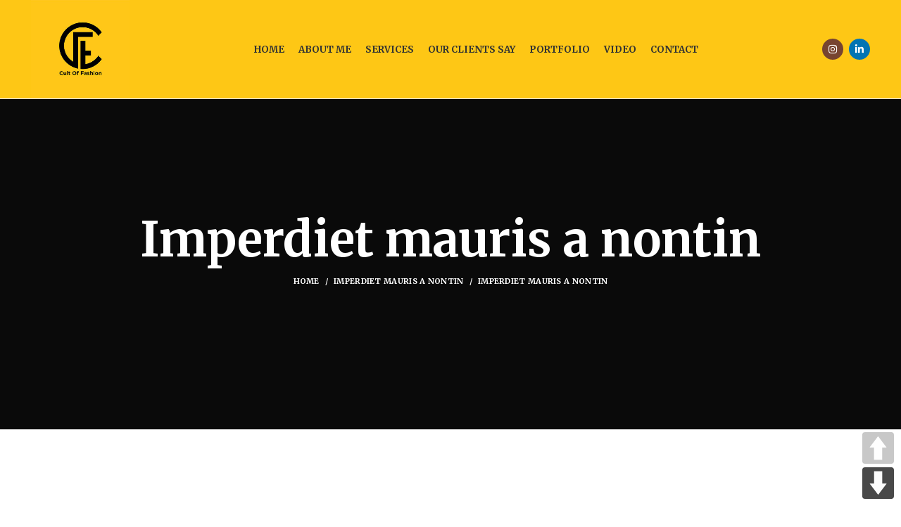

--- FILE ---
content_type: text/html; charset=UTF-8
request_url: https://www.cultoffashion.com/portfolio/imperdiet-mauris-a-nontin/
body_size: 86847
content:
<!DOCTYPE html>
<html lang="en-US"
	prefix="og: https://ogp.me/ns#" >
<head>
<!-- Google Tag Manager -->
<script>(function(w,d,s,l,i){w[l]=w[l]||[];w[l].push({'gtm.start':
new Date().getTime(),event:'gtm.js'});var f=d.getElementsByTagName(s)[0],
j=d.createElement(s),dl=l!='dataLayer'?'&l='+l:'';j.async=true;j.src=
'https://www.googletagmanager.com/gtm.js?id='+i+dl;f.parentNode.insertBefore(j,f);
})(window,document,'script','dataLayer','GTM-5KL92GP');</script>
<!-- End Google Tag Manager -->

	<meta charset="UTF-8">
	<link rel="profile" href="https://gmpg.org/xfn/11">
	<link rel="pingback" href="https://www.cultoffashion.com/xmlrpc.php">

		<script>window.MSInputMethodContext && document.documentMode && document.write('<script src="https://www.cultoffashion.com/wp-content/themes/woodmart/js/libs/ie11CustomProperties.min.js"><\/script>');</script>
		<title>Imperdiet mauris a nontin - cultoffashion.</title>

		<!-- All in One SEO 4.1.8 -->
		<meta name="description" content="ULLAMCORPER CONSEQUAT PULVINAR SCELERISQUE COMMODO SCELERISQUE. Ut a parturient ad vestibulum lectus varius dignistami sarim fusce mi pos uere ante vivamus vesti bulum part urient sed a sit fermentum eros. PARTURIENT FRINGILLA. Elit suspendisse ut in senectus in vivamus magnis adipiscing placerat accumsan laoreet nec penatibus a vel ut ipsum platea diam proin facilis. VESTIBULUM" />
		<meta name="robots" content="max-image-preview:large" />
		<link rel="canonical" href="https://www.cultoffashion.com/portfolio/imperdiet-mauris-a-nontin/" />
		<meta property="og:locale" content="en_US" />
		<meta property="og:site_name" content="cultoffashion. - cultoffashion." />
		<meta property="og:type" content="article" />
		<meta property="og:title" content="Imperdiet mauris a nontin - cultoffashion." />
		<meta property="og:description" content="ULLAMCORPER CONSEQUAT PULVINAR SCELERISQUE COMMODO SCELERISQUE. Ut a parturient ad vestibulum lectus varius dignistami sarim fusce mi pos uere ante vivamus vesti bulum part urient sed a sit fermentum eros. PARTURIENT FRINGILLA. Elit suspendisse ut in senectus in vivamus magnis adipiscing placerat accumsan laoreet nec penatibus a vel ut ipsum platea diam proin facilis. VESTIBULUM" />
		<meta property="og:url" content="https://www.cultoffashion.com/portfolio/imperdiet-mauris-a-nontin/" />
		<meta property="article:published_time" content="2017-06-15T07:35:34+00:00" />
		<meta property="article:modified_time" content="2017-06-15T07:35:34+00:00" />
		<meta name="twitter:card" content="summary" />
		<meta name="twitter:title" content="Imperdiet mauris a nontin - cultoffashion." />
		<meta name="twitter:description" content="ULLAMCORPER CONSEQUAT PULVINAR SCELERISQUE COMMODO SCELERISQUE. Ut a parturient ad vestibulum lectus varius dignistami sarim fusce mi pos uere ante vivamus vesti bulum part urient sed a sit fermentum eros. PARTURIENT FRINGILLA. Elit suspendisse ut in senectus in vivamus magnis adipiscing placerat accumsan laoreet nec penatibus a vel ut ipsum platea diam proin facilis. VESTIBULUM" />
		<script type="application/ld+json" class="aioseo-schema">
			{"@context":"https:\/\/schema.org","@graph":[{"@type":"WebSite","@id":"https:\/\/www.cultoffashion.com\/#website","url":"https:\/\/www.cultoffashion.com\/","name":"cultoffashion.","description":"cultoffashion.","inLanguage":"en-US","publisher":{"@id":"https:\/\/www.cultoffashion.com\/#organization"}},{"@type":"Organization","@id":"https:\/\/www.cultoffashion.com\/#organization","name":"cultoffashion.","url":"https:\/\/www.cultoffashion.com\/"},{"@type":"BreadcrumbList","@id":"https:\/\/www.cultoffashion.com\/portfolio\/imperdiet-mauris-a-nontin\/#breadcrumblist","itemListElement":[{"@type":"ListItem","@id":"https:\/\/www.cultoffashion.com\/#listItem","position":1,"item":{"@type":"WebPage","@id":"https:\/\/www.cultoffashion.com\/","name":"Home","description":"What We Do Cult of fashion is your production company for fashion shows, live entertainment event management, and media production. We manage everything like set designing and building, AV & lighting, photoshoots, music, hair and makeup, casting, and much more. FASHION SHOW PRODUCTION Show Direction Artistic Management Backstage Management Styling Casting Hair &Make up","url":"https:\/\/www.cultoffashion.com\/"},"nextItem":"https:\/\/www.cultoffashion.com\/portfolio\/imperdiet-mauris-a-nontin\/#listItem"},{"@type":"ListItem","@id":"https:\/\/www.cultoffashion.com\/portfolio\/imperdiet-mauris-a-nontin\/#listItem","position":2,"item":{"@type":"WebPage","@id":"https:\/\/www.cultoffashion.com\/portfolio\/imperdiet-mauris-a-nontin\/","name":"Imperdiet mauris a nontin","description":"ULLAMCORPER CONSEQUAT PULVINAR SCELERISQUE COMMODO SCELERISQUE. Ut a parturient ad vestibulum lectus varius dignistami sarim fusce mi pos uere ante vivamus vesti bulum part urient sed a sit fermentum eros. PARTURIENT FRINGILLA. Elit suspendisse ut in senectus in vivamus magnis adipiscing placerat accumsan laoreet nec penatibus a vel ut ipsum platea diam proin facilis. VESTIBULUM","url":"https:\/\/www.cultoffashion.com\/portfolio\/imperdiet-mauris-a-nontin\/"},"previousItem":"https:\/\/www.cultoffashion.com\/#listItem"}]},{"@type":"Person","@id":"https:\/\/www.cultoffashion.com\/author\/admin\/#author","url":"https:\/\/www.cultoffashion.com\/author\/admin\/","name":"admin","image":{"@type":"ImageObject","@id":"https:\/\/www.cultoffashion.com\/portfolio\/imperdiet-mauris-a-nontin\/#authorImage","url":"https:\/\/secure.gravatar.com\/avatar\/64fca442c99bc4ffe3d9fc9f5624bf9a9989d1bf514af014265d03ddf9b92073?s=96&d=mm&r=g","width":96,"height":96,"caption":"admin"}},{"@type":"WebPage","@id":"https:\/\/www.cultoffashion.com\/portfolio\/imperdiet-mauris-a-nontin\/#webpage","url":"https:\/\/www.cultoffashion.com\/portfolio\/imperdiet-mauris-a-nontin\/","name":"Imperdiet mauris a nontin - cultoffashion.","description":"ULLAMCORPER CONSEQUAT PULVINAR SCELERISQUE COMMODO SCELERISQUE. Ut a parturient ad vestibulum lectus varius dignistami sarim fusce mi pos uere ante vivamus vesti bulum part urient sed a sit fermentum eros. PARTURIENT FRINGILLA. Elit suspendisse ut in senectus in vivamus magnis adipiscing placerat accumsan laoreet nec penatibus a vel ut ipsum platea diam proin facilis. VESTIBULUM","inLanguage":"en-US","isPartOf":{"@id":"https:\/\/www.cultoffashion.com\/#website"},"breadcrumb":{"@id":"https:\/\/www.cultoffashion.com\/portfolio\/imperdiet-mauris-a-nontin\/#breadcrumblist"},"author":"https:\/\/www.cultoffashion.com\/author\/admin\/#author","creator":"https:\/\/www.cultoffashion.com\/author\/admin\/#author","datePublished":"2017-06-15T07:35:34+00:00","dateModified":"2017-06-15T07:35:34+00:00"}]}
		</script>
		<!-- All in One SEO -->

<link rel='dns-prefetch' href='//www.google.com' />
<link rel='dns-prefetch' href='//fonts.googleapis.com' />
<link rel="alternate" type="application/rss+xml" title="cultoffashion. &raquo; Feed" href="https://www.cultoffashion.com/feed/" />
<link rel="alternate" type="application/rss+xml" title="cultoffashion. &raquo; Comments Feed" href="https://www.cultoffashion.com/comments/feed/" />
<link rel="alternate" type="application/rss+xml" title="cultoffashion. &raquo; Imperdiet mauris a nontin Comments Feed" href="https://www.cultoffashion.com/portfolio/imperdiet-mauris-a-nontin/feed/" />
<link rel="alternate" title="oEmbed (JSON)" type="application/json+oembed" href="https://www.cultoffashion.com/wp-json/oembed/1.0/embed?url=https%3A%2F%2Fwww.cultoffashion.com%2Fportfolio%2Fimperdiet-mauris-a-nontin%2F" />
<link rel="alternate" title="oEmbed (XML)" type="text/xml+oembed" href="https://www.cultoffashion.com/wp-json/oembed/1.0/embed?url=https%3A%2F%2Fwww.cultoffashion.com%2Fportfolio%2Fimperdiet-mauris-a-nontin%2F&#038;format=xml" />
<style id='wp-img-auto-sizes-contain-inline-css' type='text/css'>
img:is([sizes=auto i],[sizes^="auto," i]){contain-intrinsic-size:3000px 1500px}
/*# sourceURL=wp-img-auto-sizes-contain-inline-css */
</style>
<style id='wp-block-library-inline-css' type='text/css'>
:root{--wp-block-synced-color:#7a00df;--wp-block-synced-color--rgb:122,0,223;--wp-bound-block-color:var(--wp-block-synced-color);--wp-editor-canvas-background:#ddd;--wp-admin-theme-color:#007cba;--wp-admin-theme-color--rgb:0,124,186;--wp-admin-theme-color-darker-10:#006ba1;--wp-admin-theme-color-darker-10--rgb:0,107,160.5;--wp-admin-theme-color-darker-20:#005a87;--wp-admin-theme-color-darker-20--rgb:0,90,135;--wp-admin-border-width-focus:2px}@media (min-resolution:192dpi){:root{--wp-admin-border-width-focus:1.5px}}.wp-element-button{cursor:pointer}:root .has-very-light-gray-background-color{background-color:#eee}:root .has-very-dark-gray-background-color{background-color:#313131}:root .has-very-light-gray-color{color:#eee}:root .has-very-dark-gray-color{color:#313131}:root .has-vivid-green-cyan-to-vivid-cyan-blue-gradient-background{background:linear-gradient(135deg,#00d084,#0693e3)}:root .has-purple-crush-gradient-background{background:linear-gradient(135deg,#34e2e4,#4721fb 50%,#ab1dfe)}:root .has-hazy-dawn-gradient-background{background:linear-gradient(135deg,#faaca8,#dad0ec)}:root .has-subdued-olive-gradient-background{background:linear-gradient(135deg,#fafae1,#67a671)}:root .has-atomic-cream-gradient-background{background:linear-gradient(135deg,#fdd79a,#004a59)}:root .has-nightshade-gradient-background{background:linear-gradient(135deg,#330968,#31cdcf)}:root .has-midnight-gradient-background{background:linear-gradient(135deg,#020381,#2874fc)}:root{--wp--preset--font-size--normal:16px;--wp--preset--font-size--huge:42px}.has-regular-font-size{font-size:1em}.has-larger-font-size{font-size:2.625em}.has-normal-font-size{font-size:var(--wp--preset--font-size--normal)}.has-huge-font-size{font-size:var(--wp--preset--font-size--huge)}.has-text-align-center{text-align:center}.has-text-align-left{text-align:left}.has-text-align-right{text-align:right}.has-fit-text{white-space:nowrap!important}#end-resizable-editor-section{display:none}.aligncenter{clear:both}.items-justified-left{justify-content:flex-start}.items-justified-center{justify-content:center}.items-justified-right{justify-content:flex-end}.items-justified-space-between{justify-content:space-between}.screen-reader-text{border:0;clip-path:inset(50%);height:1px;margin:-1px;overflow:hidden;padding:0;position:absolute;width:1px;word-wrap:normal!important}.screen-reader-text:focus{background-color:#ddd;clip-path:none;color:#444;display:block;font-size:1em;height:auto;left:5px;line-height:normal;padding:15px 23px 14px;text-decoration:none;top:5px;width:auto;z-index:100000}html :where(.has-border-color){border-style:solid}html :where([style*=border-top-color]){border-top-style:solid}html :where([style*=border-right-color]){border-right-style:solid}html :where([style*=border-bottom-color]){border-bottom-style:solid}html :where([style*=border-left-color]){border-left-style:solid}html :where([style*=border-width]){border-style:solid}html :where([style*=border-top-width]){border-top-style:solid}html :where([style*=border-right-width]){border-right-style:solid}html :where([style*=border-bottom-width]){border-bottom-style:solid}html :where([style*=border-left-width]){border-left-style:solid}html :where(img[class*=wp-image-]){height:auto;max-width:100%}:where(figure){margin:0 0 1em}html :where(.is-position-sticky){--wp-admin--admin-bar--position-offset:var(--wp-admin--admin-bar--height,0px)}@media screen and (max-width:600px){html :where(.is-position-sticky){--wp-admin--admin-bar--position-offset:0px}}

/*# sourceURL=wp-block-library-inline-css */
</style><style id='wp-block-image-inline-css' type='text/css'>
.wp-block-image>a,.wp-block-image>figure>a{display:inline-block}.wp-block-image img{box-sizing:border-box;height:auto;max-width:100%;vertical-align:bottom}@media not (prefers-reduced-motion){.wp-block-image img.hide{visibility:hidden}.wp-block-image img.show{animation:show-content-image .4s}}.wp-block-image[style*=border-radius] img,.wp-block-image[style*=border-radius]>a{border-radius:inherit}.wp-block-image.has-custom-border img{box-sizing:border-box}.wp-block-image.aligncenter{text-align:center}.wp-block-image.alignfull>a,.wp-block-image.alignwide>a{width:100%}.wp-block-image.alignfull img,.wp-block-image.alignwide img{height:auto;width:100%}.wp-block-image .aligncenter,.wp-block-image .alignleft,.wp-block-image .alignright,.wp-block-image.aligncenter,.wp-block-image.alignleft,.wp-block-image.alignright{display:table}.wp-block-image .aligncenter>figcaption,.wp-block-image .alignleft>figcaption,.wp-block-image .alignright>figcaption,.wp-block-image.aligncenter>figcaption,.wp-block-image.alignleft>figcaption,.wp-block-image.alignright>figcaption{caption-side:bottom;display:table-caption}.wp-block-image .alignleft{float:left;margin:.5em 1em .5em 0}.wp-block-image .alignright{float:right;margin:.5em 0 .5em 1em}.wp-block-image .aligncenter{margin-left:auto;margin-right:auto}.wp-block-image :where(figcaption){margin-bottom:1em;margin-top:.5em}.wp-block-image.is-style-circle-mask img{border-radius:9999px}@supports ((-webkit-mask-image:none) or (mask-image:none)) or (-webkit-mask-image:none){.wp-block-image.is-style-circle-mask img{border-radius:0;-webkit-mask-image:url('data:image/svg+xml;utf8,<svg viewBox="0 0 100 100" xmlns="http://www.w3.org/2000/svg"><circle cx="50" cy="50" r="50"/></svg>');mask-image:url('data:image/svg+xml;utf8,<svg viewBox="0 0 100 100" xmlns="http://www.w3.org/2000/svg"><circle cx="50" cy="50" r="50"/></svg>');mask-mode:alpha;-webkit-mask-position:center;mask-position:center;-webkit-mask-repeat:no-repeat;mask-repeat:no-repeat;-webkit-mask-size:contain;mask-size:contain}}:root :where(.wp-block-image.is-style-rounded img,.wp-block-image .is-style-rounded img){border-radius:9999px}.wp-block-image figure{margin:0}.wp-lightbox-container{display:flex;flex-direction:column;position:relative}.wp-lightbox-container img{cursor:zoom-in}.wp-lightbox-container img:hover+button{opacity:1}.wp-lightbox-container button{align-items:center;backdrop-filter:blur(16px) saturate(180%);background-color:#5a5a5a40;border:none;border-radius:4px;cursor:zoom-in;display:flex;height:20px;justify-content:center;opacity:0;padding:0;position:absolute;right:16px;text-align:center;top:16px;width:20px;z-index:100}@media not (prefers-reduced-motion){.wp-lightbox-container button{transition:opacity .2s ease}}.wp-lightbox-container button:focus-visible{outline:3px auto #5a5a5a40;outline:3px auto -webkit-focus-ring-color;outline-offset:3px}.wp-lightbox-container button:hover{cursor:pointer;opacity:1}.wp-lightbox-container button:focus{opacity:1}.wp-lightbox-container button:focus,.wp-lightbox-container button:hover,.wp-lightbox-container button:not(:hover):not(:active):not(.has-background){background-color:#5a5a5a40;border:none}.wp-lightbox-overlay{box-sizing:border-box;cursor:zoom-out;height:100vh;left:0;overflow:hidden;position:fixed;top:0;visibility:hidden;width:100%;z-index:100000}.wp-lightbox-overlay .close-button{align-items:center;cursor:pointer;display:flex;justify-content:center;min-height:40px;min-width:40px;padding:0;position:absolute;right:calc(env(safe-area-inset-right) + 16px);top:calc(env(safe-area-inset-top) + 16px);z-index:5000000}.wp-lightbox-overlay .close-button:focus,.wp-lightbox-overlay .close-button:hover,.wp-lightbox-overlay .close-button:not(:hover):not(:active):not(.has-background){background:none;border:none}.wp-lightbox-overlay .lightbox-image-container{height:var(--wp--lightbox-container-height);left:50%;overflow:hidden;position:absolute;top:50%;transform:translate(-50%,-50%);transform-origin:top left;width:var(--wp--lightbox-container-width);z-index:9999999999}.wp-lightbox-overlay .wp-block-image{align-items:center;box-sizing:border-box;display:flex;height:100%;justify-content:center;margin:0;position:relative;transform-origin:0 0;width:100%;z-index:3000000}.wp-lightbox-overlay .wp-block-image img{height:var(--wp--lightbox-image-height);min-height:var(--wp--lightbox-image-height);min-width:var(--wp--lightbox-image-width);width:var(--wp--lightbox-image-width)}.wp-lightbox-overlay .wp-block-image figcaption{display:none}.wp-lightbox-overlay button{background:none;border:none}.wp-lightbox-overlay .scrim{background-color:#fff;height:100%;opacity:.9;position:absolute;width:100%;z-index:2000000}.wp-lightbox-overlay.active{visibility:visible}@media not (prefers-reduced-motion){.wp-lightbox-overlay.active{animation:turn-on-visibility .25s both}.wp-lightbox-overlay.active img{animation:turn-on-visibility .35s both}.wp-lightbox-overlay.show-closing-animation:not(.active){animation:turn-off-visibility .35s both}.wp-lightbox-overlay.show-closing-animation:not(.active) img{animation:turn-off-visibility .25s both}.wp-lightbox-overlay.zoom.active{animation:none;opacity:1;visibility:visible}.wp-lightbox-overlay.zoom.active .lightbox-image-container{animation:lightbox-zoom-in .4s}.wp-lightbox-overlay.zoom.active .lightbox-image-container img{animation:none}.wp-lightbox-overlay.zoom.active .scrim{animation:turn-on-visibility .4s forwards}.wp-lightbox-overlay.zoom.show-closing-animation:not(.active){animation:none}.wp-lightbox-overlay.zoom.show-closing-animation:not(.active) .lightbox-image-container{animation:lightbox-zoom-out .4s}.wp-lightbox-overlay.zoom.show-closing-animation:not(.active) .lightbox-image-container img{animation:none}.wp-lightbox-overlay.zoom.show-closing-animation:not(.active) .scrim{animation:turn-off-visibility .4s forwards}}@keyframes show-content-image{0%{visibility:hidden}99%{visibility:hidden}to{visibility:visible}}@keyframes turn-on-visibility{0%{opacity:0}to{opacity:1}}@keyframes turn-off-visibility{0%{opacity:1;visibility:visible}99%{opacity:0;visibility:visible}to{opacity:0;visibility:hidden}}@keyframes lightbox-zoom-in{0%{transform:translate(calc((-100vw + var(--wp--lightbox-scrollbar-width))/2 + var(--wp--lightbox-initial-left-position)),calc(-50vh + var(--wp--lightbox-initial-top-position))) scale(var(--wp--lightbox-scale))}to{transform:translate(-50%,-50%) scale(1)}}@keyframes lightbox-zoom-out{0%{transform:translate(-50%,-50%) scale(1);visibility:visible}99%{visibility:visible}to{transform:translate(calc((-100vw + var(--wp--lightbox-scrollbar-width))/2 + var(--wp--lightbox-initial-left-position)),calc(-50vh + var(--wp--lightbox-initial-top-position))) scale(var(--wp--lightbox-scale));visibility:hidden}}
/*# sourceURL=https://www.cultoffashion.com/wp-includes/blocks/image/style.min.css */
</style>
<style id='global-styles-inline-css' type='text/css'>
:root{--wp--preset--aspect-ratio--square: 1;--wp--preset--aspect-ratio--4-3: 4/3;--wp--preset--aspect-ratio--3-4: 3/4;--wp--preset--aspect-ratio--3-2: 3/2;--wp--preset--aspect-ratio--2-3: 2/3;--wp--preset--aspect-ratio--16-9: 16/9;--wp--preset--aspect-ratio--9-16: 9/16;--wp--preset--color--black: #000000;--wp--preset--color--cyan-bluish-gray: #abb8c3;--wp--preset--color--white: #ffffff;--wp--preset--color--pale-pink: #f78da7;--wp--preset--color--vivid-red: #cf2e2e;--wp--preset--color--luminous-vivid-orange: #ff6900;--wp--preset--color--luminous-vivid-amber: #fcb900;--wp--preset--color--light-green-cyan: #7bdcb5;--wp--preset--color--vivid-green-cyan: #00d084;--wp--preset--color--pale-cyan-blue: #8ed1fc;--wp--preset--color--vivid-cyan-blue: #0693e3;--wp--preset--color--vivid-purple: #9b51e0;--wp--preset--gradient--vivid-cyan-blue-to-vivid-purple: linear-gradient(135deg,rgb(6,147,227) 0%,rgb(155,81,224) 100%);--wp--preset--gradient--light-green-cyan-to-vivid-green-cyan: linear-gradient(135deg,rgb(122,220,180) 0%,rgb(0,208,130) 100%);--wp--preset--gradient--luminous-vivid-amber-to-luminous-vivid-orange: linear-gradient(135deg,rgb(252,185,0) 0%,rgb(255,105,0) 100%);--wp--preset--gradient--luminous-vivid-orange-to-vivid-red: linear-gradient(135deg,rgb(255,105,0) 0%,rgb(207,46,46) 100%);--wp--preset--gradient--very-light-gray-to-cyan-bluish-gray: linear-gradient(135deg,rgb(238,238,238) 0%,rgb(169,184,195) 100%);--wp--preset--gradient--cool-to-warm-spectrum: linear-gradient(135deg,rgb(74,234,220) 0%,rgb(151,120,209) 20%,rgb(207,42,186) 40%,rgb(238,44,130) 60%,rgb(251,105,98) 80%,rgb(254,248,76) 100%);--wp--preset--gradient--blush-light-purple: linear-gradient(135deg,rgb(255,206,236) 0%,rgb(152,150,240) 100%);--wp--preset--gradient--blush-bordeaux: linear-gradient(135deg,rgb(254,205,165) 0%,rgb(254,45,45) 50%,rgb(107,0,62) 100%);--wp--preset--gradient--luminous-dusk: linear-gradient(135deg,rgb(255,203,112) 0%,rgb(199,81,192) 50%,rgb(65,88,208) 100%);--wp--preset--gradient--pale-ocean: linear-gradient(135deg,rgb(255,245,203) 0%,rgb(182,227,212) 50%,rgb(51,167,181) 100%);--wp--preset--gradient--electric-grass: linear-gradient(135deg,rgb(202,248,128) 0%,rgb(113,206,126) 100%);--wp--preset--gradient--midnight: linear-gradient(135deg,rgb(2,3,129) 0%,rgb(40,116,252) 100%);--wp--preset--font-size--small: 13px;--wp--preset--font-size--medium: 20px;--wp--preset--font-size--large: 36px;--wp--preset--font-size--x-large: 42px;--wp--preset--spacing--20: 0.44rem;--wp--preset--spacing--30: 0.67rem;--wp--preset--spacing--40: 1rem;--wp--preset--spacing--50: 1.5rem;--wp--preset--spacing--60: 2.25rem;--wp--preset--spacing--70: 3.38rem;--wp--preset--spacing--80: 5.06rem;--wp--preset--shadow--natural: 6px 6px 9px rgba(0, 0, 0, 0.2);--wp--preset--shadow--deep: 12px 12px 50px rgba(0, 0, 0, 0.4);--wp--preset--shadow--sharp: 6px 6px 0px rgba(0, 0, 0, 0.2);--wp--preset--shadow--outlined: 6px 6px 0px -3px rgb(255, 255, 255), 6px 6px rgb(0, 0, 0);--wp--preset--shadow--crisp: 6px 6px 0px rgb(0, 0, 0);}:where(.is-layout-flex){gap: 0.5em;}:where(.is-layout-grid){gap: 0.5em;}body .is-layout-flex{display: flex;}.is-layout-flex{flex-wrap: wrap;align-items: center;}.is-layout-flex > :is(*, div){margin: 0;}body .is-layout-grid{display: grid;}.is-layout-grid > :is(*, div){margin: 0;}:where(.wp-block-columns.is-layout-flex){gap: 2em;}:where(.wp-block-columns.is-layout-grid){gap: 2em;}:where(.wp-block-post-template.is-layout-flex){gap: 1.25em;}:where(.wp-block-post-template.is-layout-grid){gap: 1.25em;}.has-black-color{color: var(--wp--preset--color--black) !important;}.has-cyan-bluish-gray-color{color: var(--wp--preset--color--cyan-bluish-gray) !important;}.has-white-color{color: var(--wp--preset--color--white) !important;}.has-pale-pink-color{color: var(--wp--preset--color--pale-pink) !important;}.has-vivid-red-color{color: var(--wp--preset--color--vivid-red) !important;}.has-luminous-vivid-orange-color{color: var(--wp--preset--color--luminous-vivid-orange) !important;}.has-luminous-vivid-amber-color{color: var(--wp--preset--color--luminous-vivid-amber) !important;}.has-light-green-cyan-color{color: var(--wp--preset--color--light-green-cyan) !important;}.has-vivid-green-cyan-color{color: var(--wp--preset--color--vivid-green-cyan) !important;}.has-pale-cyan-blue-color{color: var(--wp--preset--color--pale-cyan-blue) !important;}.has-vivid-cyan-blue-color{color: var(--wp--preset--color--vivid-cyan-blue) !important;}.has-vivid-purple-color{color: var(--wp--preset--color--vivid-purple) !important;}.has-black-background-color{background-color: var(--wp--preset--color--black) !important;}.has-cyan-bluish-gray-background-color{background-color: var(--wp--preset--color--cyan-bluish-gray) !important;}.has-white-background-color{background-color: var(--wp--preset--color--white) !important;}.has-pale-pink-background-color{background-color: var(--wp--preset--color--pale-pink) !important;}.has-vivid-red-background-color{background-color: var(--wp--preset--color--vivid-red) !important;}.has-luminous-vivid-orange-background-color{background-color: var(--wp--preset--color--luminous-vivid-orange) !important;}.has-luminous-vivid-amber-background-color{background-color: var(--wp--preset--color--luminous-vivid-amber) !important;}.has-light-green-cyan-background-color{background-color: var(--wp--preset--color--light-green-cyan) !important;}.has-vivid-green-cyan-background-color{background-color: var(--wp--preset--color--vivid-green-cyan) !important;}.has-pale-cyan-blue-background-color{background-color: var(--wp--preset--color--pale-cyan-blue) !important;}.has-vivid-cyan-blue-background-color{background-color: var(--wp--preset--color--vivid-cyan-blue) !important;}.has-vivid-purple-background-color{background-color: var(--wp--preset--color--vivid-purple) !important;}.has-black-border-color{border-color: var(--wp--preset--color--black) !important;}.has-cyan-bluish-gray-border-color{border-color: var(--wp--preset--color--cyan-bluish-gray) !important;}.has-white-border-color{border-color: var(--wp--preset--color--white) !important;}.has-pale-pink-border-color{border-color: var(--wp--preset--color--pale-pink) !important;}.has-vivid-red-border-color{border-color: var(--wp--preset--color--vivid-red) !important;}.has-luminous-vivid-orange-border-color{border-color: var(--wp--preset--color--luminous-vivid-orange) !important;}.has-luminous-vivid-amber-border-color{border-color: var(--wp--preset--color--luminous-vivid-amber) !important;}.has-light-green-cyan-border-color{border-color: var(--wp--preset--color--light-green-cyan) !important;}.has-vivid-green-cyan-border-color{border-color: var(--wp--preset--color--vivid-green-cyan) !important;}.has-pale-cyan-blue-border-color{border-color: var(--wp--preset--color--pale-cyan-blue) !important;}.has-vivid-cyan-blue-border-color{border-color: var(--wp--preset--color--vivid-cyan-blue) !important;}.has-vivid-purple-border-color{border-color: var(--wp--preset--color--vivid-purple) !important;}.has-vivid-cyan-blue-to-vivid-purple-gradient-background{background: var(--wp--preset--gradient--vivid-cyan-blue-to-vivid-purple) !important;}.has-light-green-cyan-to-vivid-green-cyan-gradient-background{background: var(--wp--preset--gradient--light-green-cyan-to-vivid-green-cyan) !important;}.has-luminous-vivid-amber-to-luminous-vivid-orange-gradient-background{background: var(--wp--preset--gradient--luminous-vivid-amber-to-luminous-vivid-orange) !important;}.has-luminous-vivid-orange-to-vivid-red-gradient-background{background: var(--wp--preset--gradient--luminous-vivid-orange-to-vivid-red) !important;}.has-very-light-gray-to-cyan-bluish-gray-gradient-background{background: var(--wp--preset--gradient--very-light-gray-to-cyan-bluish-gray) !important;}.has-cool-to-warm-spectrum-gradient-background{background: var(--wp--preset--gradient--cool-to-warm-spectrum) !important;}.has-blush-light-purple-gradient-background{background: var(--wp--preset--gradient--blush-light-purple) !important;}.has-blush-bordeaux-gradient-background{background: var(--wp--preset--gradient--blush-bordeaux) !important;}.has-luminous-dusk-gradient-background{background: var(--wp--preset--gradient--luminous-dusk) !important;}.has-pale-ocean-gradient-background{background: var(--wp--preset--gradient--pale-ocean) !important;}.has-electric-grass-gradient-background{background: var(--wp--preset--gradient--electric-grass) !important;}.has-midnight-gradient-background{background: var(--wp--preset--gradient--midnight) !important;}.has-small-font-size{font-size: var(--wp--preset--font-size--small) !important;}.has-medium-font-size{font-size: var(--wp--preset--font-size--medium) !important;}.has-large-font-size{font-size: var(--wp--preset--font-size--large) !important;}.has-x-large-font-size{font-size: var(--wp--preset--font-size--x-large) !important;}
/*# sourceURL=global-styles-inline-css */
</style>

<style id='classic-theme-styles-inline-css' type='text/css'>
/*! This file is auto-generated */
.wp-block-button__link{color:#fff;background-color:#32373c;border-radius:9999px;box-shadow:none;text-decoration:none;padding:calc(.667em + 2px) calc(1.333em + 2px);font-size:1.125em}.wp-block-file__button{background:#32373c;color:#fff;text-decoration:none}
/*# sourceURL=/wp-includes/css/classic-themes.min.css */
</style>
<link rel='stylesheet' id='pageScrollButtonsStyle-css' href='https://www.cultoffashion.com/wp-content/plugins/smooth-page-scroll-updown-buttons/assets/css/smooth-page-scroll-updown-buttons.css?ver=6.9' type='text/css' media='all' />
<link rel='stylesheet' id='js_composer_front-css' href='https://www.cultoffashion.com/wp-content/plugins/js_composer/assets/css/js_composer.min.css?ver=6.8.0' type='text/css' media='all' />
<link rel='stylesheet' id='bootstrap-css' href='https://www.cultoffashion.com/wp-content/themes/woodmart/css/bootstrap-light.min.css?ver=6.1.4' type='text/css' media='all' />
<link rel='stylesheet' id='woodmart-style-css' href='https://www.cultoffashion.com/wp-content/themes/woodmart/css/parts/base.min.css?ver=6.1.4' type='text/css' media='all' />
<link rel='stylesheet' id='wd-widget-wd-recent-posts-css' href='https://www.cultoffashion.com/wp-content/themes/woodmart/css/parts/widget-wd-recent-posts.min.css?ver=6.1.4' type='text/css' media='all' />
<link rel='stylesheet' id='wd-widget-nav-css' href='https://www.cultoffashion.com/wp-content/themes/woodmart/css/parts/widget-nav.min.css?ver=6.1.4' type='text/css' media='all' />
<link rel='stylesheet' id='wd-footer-base-css' href='https://www.cultoffashion.com/wp-content/themes/woodmart/css/parts/footer-base.min.css?ver=6.1.4' type='text/css' media='all' />
<link rel='stylesheet' id='wd-lazy-loading-css' href='https://www.cultoffashion.com/wp-content/themes/woodmart/css/parts/opt-lazy-load.min.css?ver=6.1.4' type='text/css' media='all' />
<link rel='stylesheet' id='wd-portfolio-base-css' href='https://www.cultoffashion.com/wp-content/themes/woodmart/css/parts/portfolio-base.min.css?ver=6.1.4' type='text/css' media='all' />
<link rel='stylesheet' id='wd-wp-gutenberg-css' href='https://www.cultoffashion.com/wp-content/themes/woodmart/css/parts/wp-gutenberg.min.css?ver=6.1.4' type='text/css' media='all' />
<link rel='stylesheet' id='wd-wpcf7-css' href='https://www.cultoffashion.com/wp-content/themes/woodmart/css/parts/int-wpcf7.min.css?ver=6.1.4' type='text/css' media='all' />
<link rel='stylesheet' id='wd-revolution-slider-css' href='https://www.cultoffashion.com/wp-content/themes/woodmart/css/parts/int-revolution-slider.min.css?ver=6.1.4' type='text/css' media='all' />
<link rel='stylesheet' id='wd-wpbakery-base-css' href='https://www.cultoffashion.com/wp-content/themes/woodmart/css/parts/int-wpbakery-base.min.css?ver=6.1.4' type='text/css' media='all' />
<link rel='stylesheet' id='wd-photoswipe-css' href='https://www.cultoffashion.com/wp-content/themes/woodmart/css/parts/lib-photoswipe.min.css?ver=6.1.4' type='text/css' media='all' />
<link rel='stylesheet' id='wd-owl-carousel-css' href='https://www.cultoffashion.com/wp-content/themes/woodmart/css/parts/lib-owl-carousel.min.css?ver=6.1.4' type='text/css' media='all' />
<link rel='stylesheet' id='wd-image-gallery-css' href='https://www.cultoffashion.com/wp-content/themes/woodmart/css/parts/el-gallery.min.css?ver=6.1.4' type='text/css' media='all' />
<link rel='stylesheet' id='wd-social-icons-css' href='https://www.cultoffashion.com/wp-content/themes/woodmart/css/parts/el-social-icons.min.css?ver=6.1.4' type='text/css' media='all' />
<link rel='stylesheet' id='wd-info-box-css' href='https://www.cultoffashion.com/wp-content/themes/woodmart/css/parts/el-info-box.min.css?ver=6.1.4' type='text/css' media='all' />
<link rel='stylesheet' id='wd-header-base-css' href='https://www.cultoffashion.com/wp-content/themes/woodmart/css/parts/header-base.min.css?ver=6.1.4' type='text/css' media='all' />
<link rel='stylesheet' id='wd-mod-tools-css' href='https://www.cultoffashion.com/wp-content/themes/woodmart/css/parts/mod-tools.min.css?ver=6.1.4' type='text/css' media='all' />
<link rel='stylesheet' id='wd-header-elements-base-css' href='https://www.cultoffashion.com/wp-content/themes/woodmart/css/parts/header-el-base.min.css?ver=6.1.4' type='text/css' media='all' />
<link rel='stylesheet' id='wd-page-title-css' href='https://www.cultoffashion.com/wp-content/themes/woodmart/css/parts/page-title.min.css?ver=6.1.4' type='text/css' media='all' />
<link rel='stylesheet' id='wd-page-navigation-css' href='https://www.cultoffashion.com/wp-content/themes/woodmart/css/parts/mod-page-navigation.min.css?ver=6.1.4' type='text/css' media='all' />
<link rel='stylesheet' id='wd-scroll-top-css' href='https://www.cultoffashion.com/wp-content/themes/woodmart/css/parts/opt-scrolltotop.min.css?ver=6.1.4' type='text/css' media='all' />
<link rel='stylesheet' id='xts-style-theme_settings_default-css' href='https://www.cultoffashion.com/wp-content/uploads/2022/08/xts-theme_settings_default-1660234781.css?ver=6.1.4' type='text/css' media='all' />
<link rel='stylesheet' id='xts-google-fonts-css' href='https://fonts.googleapis.com/css?family=Merriweather%3A400%2C700%2C300&#038;ver=6.1.4' type='text/css' media='all' />
<link rel='stylesheet' id='vc_animate-css-css' href='https://www.cultoffashion.com/wp-content/plugins/js_composer/assets/lib/bower/animate-css/animate.min.css?ver=6.8.0' type='text/css' media='all' />
<link rel='stylesheet' id='vc_font_awesome_5_shims-css' href='https://www.cultoffashion.com/wp-content/plugins/js_composer/assets/lib/bower/font-awesome/css/v4-shims.min.css?ver=6.8.0' type='text/css' media='all' />
<link rel='stylesheet' id='vc_font_awesome_5-css' href='https://www.cultoffashion.com/wp-content/plugins/js_composer/assets/lib/bower/font-awesome/css/all.min.css?ver=6.8.0' type='text/css' media='all' />
<script type="text/javascript" src="https://www.cultoffashion.com/wp-includes/js/jquery/jquery.min.js?ver=3.7.1" id="jquery-core-js"></script>
<script type="text/javascript" src="https://www.cultoffashion.com/wp-includes/js/jquery/jquery-migrate.min.js?ver=3.4.1" id="jquery-migrate-js"></script>
<script type="text/javascript" src="https://www.cultoffashion.com/wp-content/plugins/smooth-page-scroll-updown-buttons/assets/js/smooth-page-scroll-updown-buttons.min.js?ver=1.4" id="pageScrollButtonsLib-js"></script>
<script type="text/javascript" id="addButtons-js-extra">
/* <![CDATA[ */
var add_buttons_engage = {"positioning":"0","topbutton":"","buttonsize":"45","distance":"100","speed":"1200"};
//# sourceURL=addButtons-js-extra
/* ]]> */
</script>
<script type="text/javascript" src="https://www.cultoffashion.com/wp-content/plugins/smooth-page-scroll-updown-buttons/assets/js/addButtons.js?ver=1.4" id="addButtons-js"></script>
<script type="text/javascript" src="https://www.cultoffashion.com/wp-content/themes/woodmart/js/libs/device.min.js?ver=6.1.4" id="wd-device-library-js"></script>
<link rel="https://api.w.org/" href="https://www.cultoffashion.com/wp-json/" /><link rel="alternate" title="JSON" type="application/json" href="https://www.cultoffashion.com/wp-json/wp/v2/portfolio/157" /><link rel="EditURI" type="application/rsd+xml" title="RSD" href="https://www.cultoffashion.com/xmlrpc.php?rsd" />
<meta name="generator" content="WordPress 6.9" />
<link rel='shortlink' href='https://www.cultoffashion.com/?p=157' />
<meta name="theme-color" content="">					<meta name="viewport" content="width=device-width, initial-scale=1.0, maximum-scale=1.0, user-scalable=no">
							
					<meta name="generator" content="Powered by WPBakery Page Builder - drag and drop page builder for WordPress."/>
<meta name="generator" content="Powered by Slider Revolution 6.5.17 - responsive, Mobile-Friendly Slider Plugin for WordPress with comfortable drag and drop interface." />
<link rel="icon" href="https://www.cultoffashion.com/wp-content/uploads/2022/03/cropped-20220225204901_7-MA-DEUK-UK-24022022-37758130507-Cult-Of-Fashion-02-edited-32x32.jpg" sizes="32x32" />
<link rel="icon" href="https://www.cultoffashion.com/wp-content/uploads/2022/03/cropped-20220225204901_7-MA-DEUK-UK-24022022-37758130507-Cult-Of-Fashion-02-edited-192x192.jpg" sizes="192x192" />
<link rel="apple-touch-icon" href="https://www.cultoffashion.com/wp-content/uploads/2022/03/cropped-20220225204901_7-MA-DEUK-UK-24022022-37758130507-Cult-Of-Fashion-02-edited-180x180.jpg" />
<meta name="msapplication-TileImage" content="https://www.cultoffashion.com/wp-content/uploads/2022/03/cropped-20220225204901_7-MA-DEUK-UK-24022022-37758130507-Cult-Of-Fashion-02-edited-270x270.jpg" />
<script>function setREVStartSize(e){
			//window.requestAnimationFrame(function() {
				window.RSIW = window.RSIW===undefined ? window.innerWidth : window.RSIW;
				window.RSIH = window.RSIH===undefined ? window.innerHeight : window.RSIH;
				try {
					var pw = document.getElementById(e.c).parentNode.offsetWidth,
						newh;
					pw = pw===0 || isNaN(pw) ? window.RSIW : pw;
					e.tabw = e.tabw===undefined ? 0 : parseInt(e.tabw);
					e.thumbw = e.thumbw===undefined ? 0 : parseInt(e.thumbw);
					e.tabh = e.tabh===undefined ? 0 : parseInt(e.tabh);
					e.thumbh = e.thumbh===undefined ? 0 : parseInt(e.thumbh);
					e.tabhide = e.tabhide===undefined ? 0 : parseInt(e.tabhide);
					e.thumbhide = e.thumbhide===undefined ? 0 : parseInt(e.thumbhide);
					e.mh = e.mh===undefined || e.mh=="" || e.mh==="auto" ? 0 : parseInt(e.mh,0);
					if(e.layout==="fullscreen" || e.l==="fullscreen")
						newh = Math.max(e.mh,window.RSIH);
					else{
						e.gw = Array.isArray(e.gw) ? e.gw : [e.gw];
						for (var i in e.rl) if (e.gw[i]===undefined || e.gw[i]===0) e.gw[i] = e.gw[i-1];
						e.gh = e.el===undefined || e.el==="" || (Array.isArray(e.el) && e.el.length==0)? e.gh : e.el;
						e.gh = Array.isArray(e.gh) ? e.gh : [e.gh];
						for (var i in e.rl) if (e.gh[i]===undefined || e.gh[i]===0) e.gh[i] = e.gh[i-1];
											
						var nl = new Array(e.rl.length),
							ix = 0,
							sl;
						e.tabw = e.tabhide>=pw ? 0 : e.tabw;
						e.thumbw = e.thumbhide>=pw ? 0 : e.thumbw;
						e.tabh = e.tabhide>=pw ? 0 : e.tabh;
						e.thumbh = e.thumbhide>=pw ? 0 : e.thumbh;
						for (var i in e.rl) nl[i] = e.rl[i]<window.RSIW ? 0 : e.rl[i];
						sl = nl[0];
						for (var i in nl) if (sl>nl[i] && nl[i]>0) { sl = nl[i]; ix=i;}
						var m = pw>(e.gw[ix]+e.tabw+e.thumbw) ? 1 : (pw-(e.tabw+e.thumbw)) / (e.gw[ix]);
						newh =  (e.gh[ix] * m) + (e.tabh + e.thumbh);
					}
					var el = document.getElementById(e.c);
					if (el!==null && el) el.style.height = newh+"px";
					el = document.getElementById(e.c+"_wrapper");
					if (el!==null && el) {
						el.style.height = newh+"px";
						el.style.display = "block";
					}
				} catch(e){
					console.log("Failure at Presize of Slider:" + e)
				}
			//});
		  };</script>
		<style type="text/css" id="wp-custom-css">
			

.main-page-wrapper {
    padding-top: 0px !important;
 
}


.site-content {
    margin-bottom: 0px !important;
}


.title-design-centered {
    height: 470px !important;
    text-align: center;
}

.page-title .title {

    padding-top: 100px !important;
}

a.scrollToTop.button-show {
    display: none;
}

@media only screen and (max-device-width: 650px){
html .title-design-centered {
    height: 305px !important;
}
}

.wd-logo img {
    padding-top: 0px;
	padding-bottom: 0px;align-content}		</style>
		<style>
		
		</style><style type="text/css" data-type="vc_shortcodes-custom-css">.vc_custom_1481481162117{margin-bottom: 6vh !important;}.vc_custom_1494491695681{margin-bottom: 6vh !important;}.vc_custom_1494407158191{margin-bottom: 20px !important;}.vc_custom_1494491605998{margin-bottom: 20px !important;}.vc_custom_1494491744916{margin-bottom: 20px !important;}.vc_custom_1494491689867{margin-bottom: 0px !important;}.vc_custom_1494428989644{margin-bottom: 30px !important;}.vc_custom_1494428989644{margin-bottom: 30px !important;}.vc_custom_1494428989644{margin-bottom: 30px !important;}.vc_custom_1494428989644{margin-bottom: 30px !important;}.vc_custom_1494428989644{margin-bottom: 30px !important;}.vc_custom_1494428989644{margin-bottom: 30px !important;}</style><noscript><style> .wpb_animate_when_almost_visible { opacity: 1; }</style></noscript>			<style data-type="wd-style-header_528910">
				.whb-top-bar .wd-dropdown {
	margin-top: 0px;
}

.whb-top-bar .wd-dropdown:after {
	height: 10px;
}


.whb-header-bottom .wd-dropdown {
	margin-top: 6px;
}

.whb-header-bottom .wd-dropdown:after {
	height: 16px;
}


.whb-header .whb-header-bottom .wd-header-cats {
	margin-top: -1px;
	margin-bottom: -1px;
	height: calc(100% + 2px);
}

.whb-clone.whb-sticked .wd-dropdown {
	margin-top: 10px;
}

.whb-clone.whb-sticked .wd-dropdown:after {
	height: 20px;
}

@media (min-width: 1025px) {
		.whb-top-bar-inner {
		height: 40px;
		max-height: 40px;
	}

		
		.whb-general-header-inner {
		height: 140px;
		max-height: 140px;
	}

		
		.whb-header-bottom-inner {
		height: 52px;
		max-height: 52px;
	}

		
			.whb-clone .whb-general-header-inner {
		height: 60px;
		max-height: 60px;
	}
	
	}

@media (max-width: 1024px) {
		.whb-top-bar-inner {
		height: 38px;
		max-height: 38px;
	}
	
		.whb-general-header-inner {
		height: 125px;
		max-height: 125px;
	}
	
	
			.whb-clone .whb-general-header-inner {
		height: 125px;
		max-height: 125px;
	}
	
	}
		
.whb-top-bar {
	background-color: rgba(131, 183, 53, 1);
}

.whb-general-header {
	background-color: rgba(254, 199, 21, 1);border-color: rgba(232, 232, 232, 1);border-bottom-width: 1px;border-bottom-style: solid;
}

.whb-header-bottom {
	border-color: rgba(232, 232, 232, 1);border-bottom-width: 1px;border-bottom-style: solid;
}
			</style>
				

<link rel='stylesheet' id='rs-plugin-settings-css' href='https://www.cultoffashion.com/wp-content/plugins/revslider/public/assets/css/rs6.css?ver=6.5.17' type='text/css' media='all' />
<style id='rs-plugin-settings-inline-css' type='text/css'>
#rs-demo-id {}
/*# sourceURL=rs-plugin-settings-inline-css */
</style>
</head>

<body data-rsssl=1 class="wp-singular portfolio-template-default single single-portfolio postid-157 wp-theme-woodmart wrapper-full-width  categories-accordion-on woodmart-ajax-shop-on offcanvas-sidebar-mobile offcanvas-sidebar-tablet wpb-js-composer js-comp-ver-6.8.0 vc_responsive">
<!-- Google Tag Manager (noscript) -->
<noscript><iframe src="https://www.googletagmanager.com/ns.html?id=GTM-5KL92GP"
height="0" width="0" style="display:none;visibility:hidden"></iframe></noscript>
<!-- End Google Tag Manager (noscript) -->

				
	
	<div class="website-wrapper">
									<header class="whb-header whb-sticky-shadow whb-scroll-slide whb-sticky-clone">
					<div class="whb-main-header">
	
<div class="whb-row whb-general-header whb-not-sticky-row whb-with-bg whb-border-fullwidth whb-color-dark whb-flex-flex-middle">
	<div class="container">
		<div class="whb-flex-row whb-general-header-inner">
			<div class="whb-column whb-col-left whb-visible-lg">
	<div class="site-logo 
">
	<a href="https://www.cultoffashion.com/" class="wd-logo wd-main-logo" rel="home">
		<img src="https://www.cultoffashion.com/wp-content/uploads/2022/03/r-logo.jpg" alt="cultoffashion." style="max-width: 453px;" />	</a>
	</div>
</div>
<div class="whb-column whb-col-center whb-visible-lg">
	<div class="wd-header-nav wd-header-main-nav text-center" role="navigation">
	<ul id="menu-menu-r" class="menu wd-nav wd-nav-main wd-style-default"><li id="menu-item-7903" class="menu-item menu-item-type-custom menu-item-object-custom menu-item-home menu-item-7903 item-level-0 menu-simple-dropdown wd-event-hover"><a href="https://www.cultoffashion.com/" class="woodmart-nav-link"><span class="nav-link-text">Home</span></a></li>
<li id="menu-item-7904" class="menu-item menu-item-type-custom menu-item-object-custom menu-item-7904 item-level-0 menu-simple-dropdown wd-event-hover"><a href="https://www.cultoffashion.com/about-me-3/" class="woodmart-nav-link"><span class="nav-link-text">About Me</span></a></li>
<li id="menu-item-7905" class="menu-item menu-item-type-custom menu-item-object-custom menu-item-7905 item-level-0 menu-simple-dropdown wd-event-hover"><a href="https://www.cultoffashion.com/services/" class="woodmart-nav-link"><span class="nav-link-text">Services</span></a></li>
<li id="menu-item-7906" class="menu-item menu-item-type-custom menu-item-object-custom menu-item-7906 item-level-0 menu-simple-dropdown wd-event-hover"><a href="https://www.cultoffashion.com/our-clients-say/" class="woodmart-nav-link"><span class="nav-link-text">Our Clients Say</span></a></li>
<li id="menu-item-7907" class="menu-item menu-item-type-custom menu-item-object-custom menu-item-7907 item-level-0 menu-simple-dropdown wd-event-hover"><a href="https://www.cultoffashion.com/portfolio-2/" class="woodmart-nav-link"><span class="nav-link-text">Portfolio</span></a></li>
<li id="menu-item-7946" class="menu-item menu-item-type-post_type menu-item-object-page menu-item-7946 item-level-0 menu-simple-dropdown wd-event-hover"><a href="https://www.cultoffashion.com/videos/" class="woodmart-nav-link"><span class="nav-link-text">Video</span></a></li>
<li id="menu-item-7908" class="menu-item menu-item-type-custom menu-item-object-custom menu-item-7908 item-level-0 menu-simple-dropdown wd-event-hover"><a href="https://www.cultoffashion.com/contact-us-3/" class="woodmart-nav-link"><span class="nav-link-text">Contact</span></a></li>
</ul></div><!--END MAIN-NAV-->
</div>
<div class="whb-column whb-col-right whb-visible-lg">
	
			<div class="wd-social-icons text-center icons-design-colored icons-size- color-scheme-light social-follow social-form-circle">
				
				
				
									<a rel="noopener noreferrer nofollow" href="https://www.instagram.com/cult_of_fashion/" target="_blank" class=" wd-social-icon social-instagram">
						<span class="wd-icon"></span>
											</a>
				
				
				
				
									<a rel="noopener noreferrer nofollow" href="https://www.linkedin.com/in/paul-swaby-6a46281b/" target="_blank" class=" wd-social-icon social-linkedin">
						<span class="wd-icon"></span>
											</a>
				
				
				
				
				
				
				
				
				
				
								
								
				
								
				
			</div>

		</div>
<div class="whb-column whb-mobile-left whb-hidden-lg">
	<div class="wd-tools-element wd-header-mobile-nav wd-style-text">
	<a href="#" rel="nofollow">
		<span class="wd-tools-icon">
					</span>
	
		<span class="wd-tools-text">Menu</span>
	</a>
</div><!--END wd-header-mobile-nav--></div>
<div class="whb-column whb-mobile-center whb-hidden-lg">
	<div class="site-logo 
">
	<a href="https://www.cultoffashion.com/" class="wd-logo wd-main-logo" rel="home">
		<img src="https://www.cultoffashion.com/wp-content/uploads/2022/03/r-logo-1.jpg" alt="cultoffashion." style="max-width: 300px;" />	</a>
	</div>
</div>
<div class="whb-column whb-mobile-right whb-hidden-lg">
	
			<div class="wd-social-icons text-right icons-design-colored icons-size- color-scheme-dark social-follow social-form-circle">
				
				
				
									<a rel="noopener noreferrer nofollow" href="https://www.instagram.com/cult_of_fashion/" target="_blank" class=" wd-social-icon social-instagram">
						<span class="wd-icon"></span>
											</a>
				
				
				
				
									<a rel="noopener noreferrer nofollow" href="https://www.linkedin.com/in/paul-swaby-6a46281b/" target="_blank" class=" wd-social-icon social-linkedin">
						<span class="wd-icon"></span>
											</a>
				
				
				
				
				
				
				
				
				
				
								
								
				
								
				
			</div>

		</div>
		</div>
	</div>
</div>
</div>
				</header>
			
								<div class="main-page-wrapper">
		
						<div class="page-title page-title-default title-size-default title-design-centered color-scheme-light title-blog" style="">
					<div class="container">
													<h1 class="entry-title title">Imperdiet mauris a nontin</h1>						<div class="breadcrumbs" xmlns:v="https://schema.org/"><a href="https://www.cultoffashion.com/" rel="v:url" property="v:title">Home</a> &raquo; <span typeof="v:Breadcrumb"><a rel="v:url" property="v:title" href="https://www.cultoffashion.com/portfolio/imperdiet-mauris-a-nontin/">Imperdiet mauris a nontin</a></span> &raquo; <span class="current">Imperdiet mauris a nontin</span></div><!-- .breadcrumbs -->					</div>
				</div>
			
		<!-- MAIN CONTENT AREA -->
				<div class="container">
			<div class="row content-layout-wrapper align-items-start">
				


<div class="site-content col-lg-12 col-12 col-md-12" role="main">

				
				<div class="portfolio-single-content">
					<div class="vc_row wpb_row vc_row-fluid wpb_animate_when_almost_visible wpb_fadeIn fadeIn vc_custom_1481481162117"><div class="wpb_column vc_column_container vc_col-sm-12"><div class="vc_column-inner"><div class="wpb_wrapper">		<div id="gallery_250" class="wd-images-gallery wd-justify-center wd-items-middle view-carousel photoswipe-images wd-carousel-spacing-10 wd-carousel-container" data-owl-carousel data-hide_pagination_control="yes" data-hide_prev_next_buttons="yes" data-desktop="2" data-tablet_landscape="2" data-tablet="1" data-mobile="1">
			<div class="gallery-images owl-carousel owl-items-lg-2 owl-items-md-2 owl-items-sm-1 owl-items-xs-1">
															<div class="wd-gallery-item">
														<a href="" data-elementor-open-lightbox="no" data-index="1" data-width="" data-height=""  >
								
																									

															</a>
												</div>
											<div class="wd-gallery-item">
														<a href="" data-elementor-open-lightbox="no" data-index="2" data-width="" data-height=""  >
								
																									

															</a>
												</div>
											<div class="wd-gallery-item">
														<a href="https://www.cultoffashion.com/wp-content/uploads/2017/06/wood-gallery-placeholder-2.jpg" data-elementor-open-lightbox="no" data-index="3" data-width="1200" data-height="1200"  >
								
																	<img loading="lazy" decoding="async" width="1200" height="1200" src="[data-uri]" class="wd-gallery-image image-3 attachment-full wd-lazy-load wd-lazy-fade" alt="" title="wood-gallery-placeholder-2" srcset="" sizes="auto, (max-width: 1200px) 100vw, 1200px" data-wood-src="https://www.cultoffashion.com/wp-content/uploads/2017/06/wood-gallery-placeholder-2.jpg" data-srcset="https://www.cultoffashion.com/wp-content/uploads/2017/06/wood-gallery-placeholder-2.jpg 1200w, https://www.cultoffashion.com/wp-content/uploads/2017/06/wood-gallery-placeholder-2-600x600.jpg 600w, https://www.cultoffashion.com/wp-content/uploads/2017/06/wood-gallery-placeholder-2-150x150.jpg 150w" />								

															</a>
												</div>
												</div>
		</div>
				</div></div></div></div><div class="vc_row wpb_row vc_row-fluid vc_custom_1494491695681 vc_row-o-content-middle vc_row-flex"><div class="wpb_column vc_column_container vc_col-sm-8"><div class="vc_column-inner vc_custom_1494491605998"><div class="wpb_wrapper"><h4 style="font-size: 24px;line-height: 1;text-align: left" class="vc_custom_heading vc_custom_1494491689867" >ULLAMCORPER CONSEQUAT PULVINAR SCELERISQUE</h4></div></div></div><div class="wpb_column vc_column_container vc_col-sm-4 vc_hidden-xs"><div class="vc_column-inner vc_custom_1494491744916"><div class="wpb_wrapper">
			<div class="wd-social-icons text-right icons-design-bordered icons-size-small color-scheme-dark social-share social-form-circle">
									<a rel="noopener noreferrer nofollow" href="https://www.facebook.com/sharer/sharer.php?u=https://www.cultoffashion.com/portfolio/imperdiet-mauris-a-nontin/" target="_blank" class=" wd-social-icon social-facebook">
						<span class="wd-icon"></span>
											</a>
				
									<a rel="noopener noreferrer nofollow" href="https://twitter.com/share?url=https://www.cultoffashion.com/portfolio/imperdiet-mauris-a-nontin/" target="_blank" class=" wd-social-icon social-twitter">
						<span class="wd-icon"></span>
											</a>
				
				
				
				
									<a rel="noopener noreferrer nofollow" href="https://pinterest.com/pin/create/button/?url=https://www.cultoffashion.com/portfolio/imperdiet-mauris-a-nontin/&media=https://www.cultoffashion.com/wp-includes/images/media/default.svg&description=Imperdiet+mauris+a+nontin" target="_blank" class=" wd-social-icon social-pinterest">
						<span class="wd-icon"></span>
											</a>
				
				
									<a rel="noopener noreferrer nofollow" href="https://www.linkedin.com/shareArticle?mini=true&url=https://www.cultoffashion.com/portfolio/imperdiet-mauris-a-nontin/" target="_blank" class=" wd-social-icon social-linkedin">
						<span class="wd-icon"></span>
											</a>
				
				
				
				
				
				
				
				
				
				
								
								
				
									<a rel="noopener noreferrer nofollow" href="https://telegram.me/share/url?url=https://www.cultoffashion.com/portfolio/imperdiet-mauris-a-nontin/" target="_blank" class=" wd-social-icon social-tg">
						<span class="wd-icon"></span>
											</a>
								
				
			</div>

		</div></div></div><div class="wpb_column vc_column_container vc_col-sm-4"><div class="vc_column-inner"><div class="wpb_wrapper"><div class="vc_separator wpb_content_element vc_separator_align_center vc_sep_width_100 vc_sep_pos_align_center vc_separator_no_text vc_sep_color_grey vc_custom_1494428989644" ><span class="vc_sep_holder vc_sep_holder_l"><span  class="vc_sep_line"></span></span><span class="vc_sep_holder vc_sep_holder_r"><span  class="vc_sep_line"></span></span>
</div>			<div class="info-box-wrapper ">
				<div id="wd-697e84cf4554b" class=" wd-info-box wd-wpb text-left box-icon-align-left box-style- color-scheme- wd-bg-none "  >
											<div class="box-icon-wrapper  box-with-icon box-icon-simple">
							<div class="info-box-icon">

							
																																
							</div>
						</div>
										<div class="info-box-content">
						<h4 class="info-box-title title wd-font-weight- box-title-style-default wd-fontsize-s">COMMODO SCELERISQUE.</h4>						<div class="info-box-inner set-cont-mb-s reset-last-child">
							<p>Ut a parturient ad vestibulum lectus varius dignistami sarim fusce mi pos uere ante vivamus vesti bulum part urient sed a sit fermentum eros.</p>
						</div>

						
					</div>

									</div>
			</div>
		<div class="vc_separator wpb_content_element vc_separator_align_center vc_sep_width_100 vc_sep_pos_align_center vc_separator_no_text vc_sep_color_grey vc_custom_1494428989644" ><span class="vc_sep_holder vc_sep_holder_l"><span  class="vc_sep_line"></span></span><span class="vc_sep_holder vc_sep_holder_r"><span  class="vc_sep_line"></span></span>
</div></div></div></div><div class="wpb_column vc_column_container vc_col-sm-4"><div class="vc_column-inner"><div class="wpb_wrapper"><div class="vc_separator wpb_content_element vc_separator_align_center vc_sep_width_100 vc_sep_pos_align_center vc_separator_no_text vc_sep_color_grey vc_custom_1494428989644" ><span class="vc_sep_holder vc_sep_holder_l"><span  class="vc_sep_line"></span></span><span class="vc_sep_holder vc_sep_holder_r"><span  class="vc_sep_line"></span></span>
</div>			<div class="info-box-wrapper ">
				<div id="wd-697e84cf45eb2" class=" wd-info-box wd-wpb text-left box-icon-align-left box-style- color-scheme- wd-bg-none "  >
											<div class="box-icon-wrapper  box-with-icon box-icon-simple">
							<div class="info-box-icon">

							
																																
							</div>
						</div>
										<div class="info-box-content">
						<h4 class="info-box-title title wd-font-weight- box-title-style-default wd-fontsize-s">PARTURIENT FRINGILLA.</h4>						<div class="info-box-inner set-cont-mb-s reset-last-child">
							<p>Elit suspendisse ut in senectus in vivamus magnis adipiscing placerat accumsan laoreet nec penatibus a vel ut ipsum platea diam proin facilis.</p>
						</div>

						
					</div>

									</div>
			</div>
		<div class="vc_separator wpb_content_element vc_separator_align_center vc_sep_width_100 vc_sep_pos_align_center vc_separator_no_text vc_sep_color_grey vc_custom_1494428989644" ><span class="vc_sep_holder vc_sep_holder_l"><span  class="vc_sep_line"></span></span><span class="vc_sep_holder vc_sep_holder_r"><span  class="vc_sep_line"></span></span>
</div></div></div></div><div class="wpb_column vc_column_container vc_col-sm-4"><div class="vc_column-inner"><div class="wpb_wrapper"><div class="vc_separator wpb_content_element vc_separator_align_center vc_sep_width_100 vc_sep_pos_align_center vc_separator_no_text vc_sep_color_grey vc_custom_1494428989644" ><span class="vc_sep_holder vc_sep_holder_l"><span  class="vc_sep_line"></span></span><span class="vc_sep_holder vc_sep_holder_r"><span  class="vc_sep_line"></span></span>
</div>			<div class="info-box-wrapper ">
				<div id="wd-697e84cf467af" class=" wd-info-box wd-wpb text-left box-icon-align-left box-style- color-scheme- wd-bg-none "  >
											<div class="box-icon-wrapper  box-with-icon box-icon-simple">
							<div class="info-box-icon">

							
																																
							</div>
						</div>
										<div class="info-box-content">
						<h4 class="info-box-title title wd-font-weight- box-title-style-default wd-fontsize-s">VESTIBULUM CONSECTETUR.</h4>						<div class="info-box-inner set-cont-mb-s reset-last-child">
							<p>Vestibulum nam lobortis scelerisque eu mi leo orci placerat a parturient congue non commodo felis in dui lacinia potenti aptent torquent mia.</p>
						</div>

						
					</div>

									</div>
			</div>
		<div class="vc_separator wpb_content_element vc_separator_align_center vc_sep_width_100 vc_sep_pos_align_center vc_separator_no_text vc_sep_color_grey vc_custom_1494428989644" ><span class="vc_sep_holder vc_sep_holder_l"><span  class="vc_sep_line"></span></span><span class="vc_sep_holder vc_sep_holder_r"><span  class="vc_sep_line"></span></span>
</div></div></div></div></div><div class="vc_row wpb_row vc_row-fluid wpb_animate_when_almost_visible wpb_fadeIn fadeIn vc_custom_1494407158191 vc_row-o-equal-height vc_row-flex"><div class="wpb_column vc_column_container vc_col-sm-6"><div class="vc_column-inner"><div class="wpb_wrapper">		<div id="gallery_647" class="wd-images-gallery wd-justify-center wd-items-middle view-grid photoswipe-images" >
			<div class="gallery-images row wd-spacing-30">
															<div class="wd-gallery-item col-12">
														<a href="" data-elementor-open-lightbox="no" data-index="1" data-width="" data-height=""  >
								
																									

															</a>
												</div>
												</div>
		</div>
				</div></div></div><div class="wpb_column vc_column_container vc_col-sm-6"><div class="vc_column-inner"><div class="wpb_wrapper">		<div id="gallery_209" class="wd-images-gallery wd-justify-center wd-items-middle view-grid photoswipe-images" >
			<div class="gallery-images row wd-spacing-30">
															<div class="wd-gallery-item col-12">
														<a href="" data-elementor-open-lightbox="no" data-index="1" data-width="" data-height=""  >
								
																									

															</a>
												</div>
												</div>
		</div>
						<div id="gallery_324" class="wd-images-gallery wd-justify-center wd-items-middle view-grid photoswipe-images" >
			<div class="gallery-images row wd-spacing-30">
															<div class="wd-gallery-item col-12">
														<a href="" data-elementor-open-lightbox="no" data-index="1" data-width="" data-height=""  >
								
																									

															</a>
												</div>
												</div>
		</div>
				</div></div></div></div>
				</div>
			
							<div class="single-post-navigation">
				 					<div class="blog-posts-nav-btn prev-btn">
													<div class="posts-nav-inner">
								<a href="https://www.cultoffashion.com/portfolio/et-vestibulum-quis-a-suspendisse/">
									<span class="btn-label">Newer</span>
									<span class="wd-entities-title">Et vestibulum quis a suspendisse</span>
								</a>
							</div>
											</div>

											<div class="back-to-archive">
																					<a href="https://www.cultoffashion.com/portfolio/imperdiet-mauris-a-nontin/"><span class="wd-tooltip">Back to list</span></a>
						</div>
					
					<div class="blog-posts-nav-btn next-btn">
													<div class="posts-nav-inner">
								<a href="https://www.cultoffashion.com/portfolio/venenatis-nam-phasellus/">
									<span class="btn-label">Older</span>
									   <span class="wd-entities-title">Venenatis nam phasellus</span>
								</a>
							</div>
											</div>
			</div>
		
				<h3 class="title slider-title">Related Projects</h3>			<div id="carousel-204"
				 class="wd-carousel-container  slider-type-portfolio wd-carousel-spacing-30 wd-wpb" data-owl-carousel data-hide_pagination_control="yes" data-desktop="3" data-tablet_landscape="3" data-tablet="2" data-mobile="1">
								<div class="owl-carousel owl-items-lg-3 owl-items-md-3 owl-items-sm-2 owl-items-xs-1">
					
							<div class="slide-portfolio owl-carousel-item">
			
							
<article id="post-147" class="portfolio-entry portfolio-single proj-cat-accessories portfolio-hover post-147 portfolio type-portfolio status-publish hentry project-cat-accessories">
	<header class="entry-header">
		
		<div class="portfolio-info">
			
								<div class="wrap-meta">
						<ul class="proj-cats-list">
														<li>Accessories</li>
													</ul>
					</div>
								 
			<div class="wrap-title">
				<h3 class="wd-entities-title">
					<a href="https://www.cultoffashion.com/portfolio/potenti-parturient-parturie/" rel="bookmark">Potenti parturient parturie</a>
				</h3>
			</div>
		 </div>
	 </header>

</article><!-- #post -->
					
		</div>
						
				</div> <!-- end product-items -->
			</div> <!-- end #carousel-204 -->
			
			
		
</div><!-- .site-content -->



			</div><!-- .main-page-wrapper --> 
			</div> <!-- end row -->
	</div> <!-- end container -->

	
			<footer class="footer-container color-scheme-light">
				<div class="container main-footer">
		<aside class="footer-sidebar widget-area row" role="complementary">
									<div class="footer-column footer-column-1 col-12 col-sm-6 col-lg-3">
							<div id="block-7" class="wd-widget widget footer-widget  widget_block widget_media_image">
<figure class="wp-block-image size-full is-resized is-style-default"><img loading="lazy" decoding="async" src="https://www.cultoffashion.com/wp-content/uploads/2022/03/20220225204901_7-MA-DEUK-UK-24022022-37758130507-Cult-Of-Fashion-02-edited.jpg" alt="" class="wp-image-7956" width="235" height="234" srcset="https://www.cultoffashion.com/wp-content/uploads/2022/03/20220225204901_7-MA-DEUK-UK-24022022-37758130507-Cult-Of-Fashion-02-edited.jpg 938w, https://www.cultoffashion.com/wp-content/uploads/2022/03/20220225204901_7-MA-DEUK-UK-24022022-37758130507-Cult-Of-Fashion-02-edited-300x300.jpg 300w, https://www.cultoffashion.com/wp-content/uploads/2022/03/20220225204901_7-MA-DEUK-UK-24022022-37758130507-Cult-Of-Fashion-02-edited-150x150.jpg 150w, https://www.cultoffashion.com/wp-content/uploads/2022/03/20220225204901_7-MA-DEUK-UK-24022022-37758130507-Cult-Of-Fashion-02-edited-768x767.jpg 768w, https://www.cultoffashion.com/wp-content/uploads/2022/03/20220225204901_7-MA-DEUK-UK-24022022-37758130507-Cult-Of-Fashion-02-edited-600x600.jpg 600w" sizes="auto, (max-width: 235px) 100vw, 235px" /></figure>
</div>						</div>
																	<div class="footer-column footer-column-2 col-12 col-sm-6 col-lg-3">
							<div id="custom_html-2" class="widget_text wd-widget widget footer-widget  widget_custom_html"><h5 class="widget-title">CONTACT US</h5><div class="textwidget custom-html-widget"><div style="line-height: 2;"><i class="fa fa-location-arrow" style="width: 15px; text-align: center; margin-right: 4px;"></i>Unit 3 Cedar Court 1 Royal<br> Oak Drive, London, SE1 3GA<br>
	<i class="fa fa-mobile" style="width: 15px; text-align: center; margin-right: 4px;"></i><a href="tel:07767777042"> 07767777042</a><br>
<i class="fa fa-envelope-o" style="width: 15px; text-align: center; margin-right: 4px;"></i><a href="mailto:paul@cultoffashion.com">paul@cultoffashion.com</a></div></div></div>						</div>
																	<div class="footer-column footer-column-3 col-12 col-sm-6 col-lg-3">
							<div id="text-13" class="wd-widget widget footer-widget  widget_text"><h5 class="widget-title">About Us</h5>			<div class="textwidget">At Cult of Fashion, our goal is simple. We craft outstanding and creative events for our clients.
We understand the levels of inspiration and work that our clients have committed to their products,
and we look to maintain and enhance that energy and originality in the showcase we build around them.</div>
		</div>						</div>
																	<div class="footer-column footer-column-4 col-12 col-sm-6 col-lg-3">
							<div id="nav_menu-2" class="wd-widget widget footer-widget  widget_nav_menu"><h5 class="widget-title">Useful Links</h5><div class="menu-menu-r-container"><ul id="menu-menu-r-1" class="menu"><li class="menu-item menu-item-type-custom menu-item-object-custom menu-item-home menu-item-7903"><a href="https://www.cultoffashion.com/">Home</a></li>
<li class="menu-item menu-item-type-custom menu-item-object-custom menu-item-7904"><a href="https://www.cultoffashion.com/about-me-3/">About Me</a></li>
<li class="menu-item menu-item-type-custom menu-item-object-custom menu-item-7905"><a href="https://www.cultoffashion.com/services/">Services</a></li>
<li class="menu-item menu-item-type-custom menu-item-object-custom menu-item-7906"><a href="https://www.cultoffashion.com/our-clients-say/">Our Clients Say</a></li>
<li class="menu-item menu-item-type-custom menu-item-object-custom menu-item-7907"><a href="https://www.cultoffashion.com/portfolio-2/">Portfolio</a></li>
<li class="menu-item menu-item-type-post_type menu-item-object-page menu-item-7946"><a href="https://www.cultoffashion.com/videos/">Video</a></li>
<li class="menu-item menu-item-type-custom menu-item-object-custom menu-item-7908"><a href="https://www.cultoffashion.com/contact-us-3/">Contact</a></li>
</ul></div></div>						</div>
													</aside><!-- .footer-sidebar -->
	</div>
	
							<div class="copyrights-wrapper copyrights-two-columns">
					<div class="container">
						<div class="min-footer">
							<div class="col-left set-cont-mb-s reset-last-child">
																	Designed and Developed with ❤️ by  <a href="https://www.designeternal.co.uk/"><em>Design Eternal </em> </a>
															</div>
															<div class="col-right set-cont-mb-s reset-last-child">
									© 2022 All Rights Reserved. 								</div>
													</div>
					</div>
				</div>
					</footer>
	</div> <!-- end wrapper -->
<div class="wd-close-side"></div>
			<a href="#" class="scrollToTop"></a>
		<div class="mobile-nav wd-side-hidden wd-left"><ul id="menu-menu-r-2" class="mobile-pages-menu wd-nav wd-nav-mobile wd-active"><li class="menu-item menu-item-type-custom menu-item-object-custom menu-item-home menu-item-7903 item-level-0"><a href="https://www.cultoffashion.com/" class="woodmart-nav-link"><span class="nav-link-text">Home</span></a></li>
<li class="menu-item menu-item-type-custom menu-item-object-custom menu-item-7904 item-level-0"><a href="https://www.cultoffashion.com/about-me-3/" class="woodmart-nav-link"><span class="nav-link-text">About Me</span></a></li>
<li class="menu-item menu-item-type-custom menu-item-object-custom menu-item-7905 item-level-0"><a href="https://www.cultoffashion.com/services/" class="woodmart-nav-link"><span class="nav-link-text">Services</span></a></li>
<li class="menu-item menu-item-type-custom menu-item-object-custom menu-item-7906 item-level-0"><a href="https://www.cultoffashion.com/our-clients-say/" class="woodmart-nav-link"><span class="nav-link-text">Our Clients Say</span></a></li>
<li class="menu-item menu-item-type-custom menu-item-object-custom menu-item-7907 item-level-0"><a href="https://www.cultoffashion.com/portfolio-2/" class="woodmart-nav-link"><span class="nav-link-text">Portfolio</span></a></li>
<li class="menu-item menu-item-type-post_type menu-item-object-page menu-item-7946 item-level-0"><a href="https://www.cultoffashion.com/videos/" class="woodmart-nav-link"><span class="nav-link-text">Video</span></a></li>
<li class="menu-item menu-item-type-custom menu-item-object-custom menu-item-7908 item-level-0"><a href="https://www.cultoffashion.com/contact-us-3/" class="woodmart-nav-link"><span class="nav-link-text">Contact</span></a></li>
</ul>
		</div><!--END MOBILE-NAV-->

<script>

jQuery('.form_Validate').keypress(function (e) {
var regex = new RegExp("^[a-zA-Z]+$");
var str = String.fromCharCode(!e.charCode ? e.which : e.charCode);
if (regex.test(str)) {
return true;
}
else
{
e.preventDefault();
jQuery('.error').show();
jQuery('.error').text('Please Enter Alphabate');
return false;
}
});

</script>


<script> 
jQuery('.email').keypress(function (e) {
var pattern = new RegExp(/^((([a-z]|\d|[!#\$%&'\*\+\-\/=\?\^_`{\|}~]|[\u00A0-\uD7FF\uF900-\uFDCF\uFDF0-\uFFEF])+(\.([a-z]|\d|[!#\$%&'\*\+\-\/=\?\^_`{\|}~]|[\u00A0-\uD7FF\uF900-\uFDCF\uFDF0-\uFFEF])+)*)|((\x22)((((\x20|\x09)*(\x0d\x0a))?(\x20|\x09)+)?(([\x01-\x08\x0b\x0c\x0e-\x1f\x7f]|\x21|[\x23-\x5b]|[\x5d-\x7e]|[\u00A0-\uD7FF\uF900-\uFDCF\uFDF0-\uFFEF])|(\\([\x01-\x09\x0b\x0c\x0d-\x7f]|[\u00A0-\uD7FF\uF900-\uFDCF\uFDF0-\uFFEF]))))*(((\x20|\x09)*(\x0d\x0a))?(\x20|\x09)+)?(\x22)))@((([a-z]|\d|[\u00A0-\uD7FF\uF900-\uFDCF\uFDF0-\uFFEF])|(([a-z]|\d|[\u00A0-\uD7FF\uF900-\uFDCF\uFDF0-\uFFEF])([a-z]|\d|-|\.|_|~|[\u00A0-\uD7FF\uF900-\uFDCF\uFDF0-\uFFEF])*([a-z]|\d|[\u00A0-\uD7FF\uF900-\uFDCF\uFDF0-\uFFEF])))\.)+(([a-z]|[\u00A0-\uD7FF\uF900-\uFDCF\uFDF0-\uFFEF])|(([a-z]|[\u00A0-\uD7FF\uF900-\uFDCF\uFDF0-\uFFEF])([a-z]|\d|-|\.|_|~|[\u00A0-\uD7FF\uF900-\uFDCF\uFDF0-\uFFEF])*([a-z]|[\u00A0-\uD7FF\uF900-\uFDCF\uFDF0-\uFFEF])))\.?$/i);

if (pattern.test(str)) {
return pattern.test(emailText);
  
}
else
{
e.preventDefault();
jQuery('.error').show();
jQuery('.error').text('Please Enter Valid Email');
return false;
}
});
</script>


		<script>
			window.RS_MODULES = window.RS_MODULES || {};
			window.RS_MODULES.modules = window.RS_MODULES.modules || {};
			window.RS_MODULES.waiting = window.RS_MODULES.waiting || [];
			window.RS_MODULES.defered = true;
			window.RS_MODULES.moduleWaiting = window.RS_MODULES.moduleWaiting || {};
			window.RS_MODULES.type = 'compiled';
		</script>
		<script type="speculationrules">
{"prefetch":[{"source":"document","where":{"and":[{"href_matches":"/*"},{"not":{"href_matches":["/wp-*.php","/wp-admin/*","/wp-content/uploads/*","/wp-content/*","/wp-content/plugins/*","/wp-content/themes/woodmart/*","/*\\?(.+)"]}},{"not":{"selector_matches":"a[rel~=\"nofollow\"]"}},{"not":{"selector_matches":".no-prefetch, .no-prefetch a"}}]},"eagerness":"conservative"}]}
</script>
<script type="text/javascript" src="https://www.cultoffashion.com/wp-includes/js/dist/vendor/wp-polyfill.min.js?ver=3.15.0" id="wp-polyfill-js"></script>
<script type="text/javascript" id="contact-form-7-js-extra">
/* <![CDATA[ */
var wpcf7 = {"api":{"root":"https://www.cultoffashion.com/wp-json/","namespace":"contact-form-7/v1"}};
//# sourceURL=contact-form-7-js-extra
/* ]]> */
</script>
<script type="text/javascript" src="https://www.cultoffashion.com/wp-content/plugins/contact-form-7/includes/js/index.js?ver=5.5.6" id="contact-form-7-js"></script>
<script type="text/javascript" src="https://www.cultoffashion.com/wp-content/plugins/revslider/public/assets/js/rbtools.min.js?ver=6.5.17" defer async id="tp-tools-js"></script>
<script type="text/javascript" src="https://www.cultoffashion.com/wp-content/plugins/revslider/public/assets/js/rs6.min.js?ver=6.5.17" defer async id="revmin-js"></script>
<script type="text/javascript" src="https://www.cultoffashion.com/wp-content/plugins/js_composer/assets/js/dist/js_composer_front.min.js?ver=6.8.0" id="wpb_composer_front_js-js"></script>
<script type="text/javascript" src="https://www.cultoffashion.com/wp-includes/js/comment-reply.min.js?ver=6.9" id="comment-reply-js" async="async" data-wp-strategy="async" fetchpriority="low"></script>
<script type="text/javascript" src="https://www.cultoffashion.com/wp-content/themes/woodmart/js/libs/cookie.min.js?ver=6.1.4" id="wd-cookie-library-js"></script>
<script type="text/javascript" id="woodmart-theme-js-extra">
/* <![CDATA[ */
var woodmart_settings = {"menu_storage_key":"woodmart_811df9d8a3ea8384cec78eb78f184325","ajax_dropdowns_save":"1","photoswipe_close_on_scroll":"1","woocommerce_ajax_add_to_cart":"yes","variation_gallery_storage_method":"new","elementor_no_gap":"enabled","adding_to_cart":"Processing","added_to_cart":"Product was successfully added to your cart.","continue_shopping":"Continue shopping","view_cart":"View Cart","go_to_checkout":"Checkout","loading":"Loading...","countdown_days":"days","countdown_hours":"hr","countdown_mins":"min","countdown_sec":"sc","cart_url":"","ajaxurl":"https://www.cultoffashion.com/wp-admin/admin-ajax.php","add_to_cart_action":"widget","added_popup":"no","categories_toggle":"yes","enable_popup":"no","popup_delay":"2000","popup_event":"time","popup_scroll":"1000","popup_pages":"0","promo_popup_hide_mobile":"yes","product_images_captions":"no","ajax_add_to_cart":"1","all_results":"View all results","product_gallery":{"images_slider":true,"thumbs_slider":{"enabled":true,"position":"bottom","items":{"desktop":4,"tablet_landscape":3,"tablet":4,"mobile":3,"vertical_items":3}}},"zoom_enable":"yes","ajax_scroll":"yes","ajax_scroll_class":".main-page-wrapper","ajax_scroll_offset":"100","infinit_scroll_offset":"300","product_slider_auto_height":"no","price_filter_action":"click","product_slider_autoplay":"","close":"Close (Esc)","share_fb":"Share on Facebook","pin_it":"Pin it","tweet":"Tweet","download_image":"Download image","cookies_version":"1","header_banner_version":"1","promo_version":"1","header_banner_close_btn":"yes","header_banner_enabled":"no","whb_header_clone":"\n    \u003Cdiv class=\"whb-sticky-header whb-clone whb-main-header \u003C%wrapperClasses%\u003E\"\u003E\n        \u003Cdiv class=\"\u003C%cloneClass%\u003E\"\u003E\n            \u003Cdiv class=\"container\"\u003E\n                \u003Cdiv class=\"whb-flex-row whb-general-header-inner\"\u003E\n                    \u003Cdiv class=\"whb-column whb-col-left whb-visible-lg\"\u003E\n                        \u003C%.site-logo%\u003E\n                    \u003C/div\u003E\n                    \u003Cdiv class=\"whb-column whb-col-center whb-visible-lg\"\u003E\n                        \u003C%.wd-header-main-nav%\u003E\n                    \u003C/div\u003E\n                    \u003Cdiv class=\"whb-column whb-col-right whb-visible-lg\"\u003E\n                        \u003C%.wd-header-my-account%\u003E\n                        \u003C%.wd-header-search:not(.wd-header-search-mobile)%\u003E\n\t\t\t\t\t\t\u003C%.wd-header-wishlist%\u003E\n                        \u003C%.wd-header-compare%\u003E\n                        \u003C%.wd-header-cart%\u003E\n                        \u003C%.wd-header-fs-nav%\u003E\n                    \u003C/div\u003E\n                    \u003C%.whb-mobile-left%\u003E\n                    \u003C%.whb-mobile-center%\u003E\n                    \u003C%.whb-mobile-right%\u003E\n                \u003C/div\u003E\n            \u003C/div\u003E\n        \u003C/div\u003E\n    \u003C/div\u003E\n","pjax_timeout":"5000","split_nav_fix":"","shop_filters_close":"no","woo_installed":"","base_hover_mobile_click":"no","centered_gallery_start":"1","quickview_in_popup_fix":"","one_page_menu_offset":"150","hover_width_small":"1","is_multisite":"","current_blog_id":"1","swatches_scroll_top_desktop":"no","swatches_scroll_top_mobile":"no","lazy_loading_offset":"0","add_to_cart_action_timeout":"no","add_to_cart_action_timeout_number":"3","single_product_variations_price":"no","google_map_style_text":"Custom style","quick_shop":"yes","sticky_product_details_offset":"150","preloader_delay":"300","comment_images_upload_size_text":"Some files are too large. Allowed file size is 1 MB.","comment_images_count_text":"You can upload up to 3 images to your review.","comment_images_upload_mimes_text":"You are allowed to upload images only in png, jpeg formats.","comment_images_added_count_text":"Added %s image(s)","comment_images_upload_size":"1048576","comment_images_count":"3","search_input_padding":"no","comment_images_upload_mimes":{"jpg|jpeg|jpe":"image/jpeg","png":"image/png"},"home_url":"https://www.cultoffashion.com/","shop_url":"","age_verify":"no","age_verify_expires":"30","cart_redirect_after_add":"no","swatches_labels_name":"no","product_categories_placeholder":"Select a category","product_categories_no_results":"No matches found","cart_hash_key":"wc_cart_hash_37a0532f37bb7487fe61e3daa4289348","fragment_name":"wc_fragments_37a0532f37bb7487fe61e3daa4289348","photoswipe_template":"\u003Cdiv class=\"pswp\" aria-hidden=\"true\" role=\"dialog\" tabindex=\"-1\"\u003E\u003Cdiv class=\"pswp__bg\"\u003E\u003C/div\u003E\u003Cdiv class=\"pswp__scroll-wrap\"\u003E\u003Cdiv class=\"pswp__container\"\u003E\u003Cdiv class=\"pswp__item\"\u003E\u003C/div\u003E\u003Cdiv class=\"pswp__item\"\u003E\u003C/div\u003E\u003Cdiv class=\"pswp__item\"\u003E\u003C/div\u003E\u003C/div\u003E\u003Cdiv class=\"pswp__ui pswp__ui--hidden\"\u003E\u003Cdiv class=\"pswp__top-bar\"\u003E\u003Cdiv class=\"pswp__counter\"\u003E\u003C/div\u003E\u003Cbutton class=\"pswp__button pswp__button--close\" title=\"Close (Esc)\"\u003E\u003C/button\u003E \u003Cbutton class=\"pswp__button pswp__button--share\" title=\"Share\"\u003E\u003C/button\u003E \u003Cbutton class=\"pswp__button pswp__button--fs\" title=\"Toggle fullscreen\"\u003E\u003C/button\u003E \u003Cbutton class=\"pswp__button pswp__button--zoom\" title=\"Zoom in/out\"\u003E\u003C/button\u003E\u003Cdiv class=\"pswp__preloader\"\u003E\u003Cdiv class=\"pswp__preloader__icn\"\u003E\u003Cdiv class=\"pswp__preloader__cut\"\u003E\u003Cdiv class=\"pswp__preloader__donut\"\u003E\u003C/div\u003E\u003C/div\u003E\u003C/div\u003E\u003C/div\u003E\u003C/div\u003E\u003Cdiv class=\"pswp__share-modal pswp__share-modal--hidden pswp__single-tap\"\u003E\u003Cdiv class=\"pswp__share-tooltip\"\u003E\u003C/div\u003E\u003C/div\u003E\u003Cbutton class=\"pswp__button pswp__button--arrow--left\" title=\"Previous (arrow left)\"\u003E\u003C/button\u003E \u003Cbutton class=\"pswp__button pswp__button--arrow--right\" title=\"Next (arrow right)\u003E\"\u003E\u003C/button\u003E\u003Cdiv class=\"pswp__caption\"\u003E\u003Cdiv class=\"pswp__caption__center\"\u003E\u003C/div\u003E\u003C/div\u003E\u003C/div\u003E\u003C/div\u003E\u003C/div\u003E","load_more_button_page_url":"yes","menu_item_hover_to_click_on_responsive":"no","clear_menu_offsets_on_resize":"yes","three_sixty_framerate":"60","site_width":"1222","combined_css":"no","slider_distortion_effect":"sliderWithNoise"};
var woodmart_page_css = {"wd-widget-wd-recent-posts-css":"https://www.cultoffashion.com/wp-content/themes/woodmart/css/parts/widget-wd-recent-posts.min.css","wd-widget-nav-css":"https://www.cultoffashion.com/wp-content/themes/woodmart/css/parts/widget-nav.min.css","wd-footer-base-css":"https://www.cultoffashion.com/wp-content/themes/woodmart/css/parts/footer-base.min.css","wd-lazy-loading-css":"https://www.cultoffashion.com/wp-content/themes/woodmart/css/parts/opt-lazy-load.min.css","wd-portfolio-base-css":"https://www.cultoffashion.com/wp-content/themes/woodmart/css/parts/portfolio-base.min.css","wd-wp-gutenberg-css":"https://www.cultoffashion.com/wp-content/themes/woodmart/css/parts/wp-gutenberg.min.css","wd-wpcf7-css":"https://www.cultoffashion.com/wp-content/themes/woodmart/css/parts/int-wpcf7.min.css","wd-revolution-slider-css":"https://www.cultoffashion.com/wp-content/themes/woodmart/css/parts/int-revolution-slider.min.css","wd-wpbakery-base-css":"https://www.cultoffashion.com/wp-content/themes/woodmart/css/parts/int-wpbakery-base.min.css","wd-photoswipe-css":"https://www.cultoffashion.com/wp-content/themes/woodmart/css/parts/lib-photoswipe.min.css","wd-owl-carousel-css":"https://www.cultoffashion.com/wp-content/themes/woodmart/css/parts/lib-owl-carousel.min.css","wd-image-gallery-css":"https://www.cultoffashion.com/wp-content/themes/woodmart/css/parts/el-gallery.min.css","wd-social-icons-css":"https://www.cultoffashion.com/wp-content/themes/woodmart/css/parts/el-social-icons.min.css","wd-info-box-css":"https://www.cultoffashion.com/wp-content/themes/woodmart/css/parts/el-info-box.min.css","wd-header-base-css":"https://www.cultoffashion.com/wp-content/themes/woodmart/css/parts/header-base.min.css","wd-mod-tools-css":"https://www.cultoffashion.com/wp-content/themes/woodmart/css/parts/mod-tools.min.css","wd-header-elements-base-css":"https://www.cultoffashion.com/wp-content/themes/woodmart/css/parts/header-el-base.min.css","wd-page-title-css":"https://www.cultoffashion.com/wp-content/themes/woodmart/css/parts/page-title.min.css","wd-page-navigation-css":"https://www.cultoffashion.com/wp-content/themes/woodmart/css/parts/mod-page-navigation.min.css","wd-scroll-top-css":"https://www.cultoffashion.com/wp-content/themes/woodmart/css/parts/opt-scrolltotop.min.css"};
//# sourceURL=woodmart-theme-js-extra
/* ]]> */
</script>
<script type="text/javascript" src="https://www.cultoffashion.com/wp-content/themes/woodmart/js/scripts/global/helpers.min.js?ver=6.1.4" id="woodmart-theme-js"></script>
<script type="text/javascript" id="woodmart-theme-js-after">
/* <![CDATA[ */
jQuery( document ).ready(function( $ ) {
	                if (typeof($.fn.isotope) == "undefined" || typeof($.fn.imagesLoaded) == "undefined") return;
	                var $container = $(".view-masonry .gallery-images");

	                // initialize Masonry after all images have loaded
	                $container.imagesLoaded(function() {
	                    $container.isotope({
	                        gutter: 0,
	                        isOriginLeft: ! $("body").hasClass("rtl"),
	                        itemSelector: ".wd-gallery-item"
	                    });
	                });
				});
//# sourceURL=woodmart-theme-js-after
/* ]]> */
</script>
<script type="text/javascript" src="https://www.cultoffashion.com/wp-content/themes/woodmart/js/scripts/wc/woocommerceNotices.min.js?ver=6.1.4" id="wd-woocommerce-notices-js"></script>
<script type="text/javascript" src="https://www.cultoffashion.com/wp-content/plugins/wpcf7-recaptcha/assets/js/wpcf7-recaptcha-controls.js?ver=1.2" id="wpcf7-recaptcha-controls-js"></script>
<script type="text/javascript" id="google-recaptcha-js-extra">
/* <![CDATA[ */
var wpcf7iqfix = {"recaptcha_empty":"Please verify that you are not a robot.","response_err":"wpcf7-recaptcha: Could not verify reCaptcha response."};
//# sourceURL=google-recaptcha-js-extra
/* ]]> */
</script>
<script type="text/javascript" src="https://www.google.com/recaptcha/api.js?hl=en_US&amp;onload=recaptchaCallback&amp;render=explicit&amp;ver=2.0" id="google-recaptcha-js"></script>
<script type="text/javascript" src="https://www.cultoffashion.com/wp-content/plugins/js_composer/assets/lib/vc_waypoints/vc-waypoints.min.js?ver=6.8.0" id="vc_waypoints-js"></script>
<script type="text/javascript" src="https://www.cultoffashion.com/wp-content/themes/woodmart/js/libs/photoswipe-bundle.min.js?ver=6.1.4" id="wd-photoswipe-bundle-library-js"></script>
<script type="text/javascript" src="https://www.cultoffashion.com/wp-content/themes/woodmart/js/scripts/global/photoswipeImages.min.js?ver=6.1.4" id="wd-photoswipe-images-js"></script>
<script type="text/javascript" src="https://www.cultoffashion.com/wp-content/themes/woodmart/js/scripts/global/callPhotoSwipe.min.js?ver=6.1.4" id="wd-photoswipe-js"></script>
<script type="text/javascript" src="https://www.cultoffashion.com/wp-includes/js/imagesloaded.min.js?ver=5.0.0" id="imagesloaded-js"></script>
<script type="text/javascript" src="https://www.cultoffashion.com/wp-content/themes/woodmart/js/libs/owl.carousel.min.js?ver=6.1.4" id="wd-owl-library-js"></script>
<script type="text/javascript" src="https://www.cultoffashion.com/wp-content/themes/woodmart/js/scripts/global/owlCarouselInit.min.js?ver=6.1.4" id="wd-owl-carousel-js"></script>
<script type="text/javascript" src="https://www.cultoffashion.com/wp-content/themes/woodmart/js/scripts/global/lazyLoading.min.js?ver=6.1.4" id="wd-lazy-loading-js"></script>
<script type="text/javascript" src="https://www.cultoffashion.com/wp-content/themes/woodmart/js/libs/parallax.min.js?ver=6.1.4" id="wd-parallax-library-js"></script>
<script type="text/javascript" src="https://www.cultoffashion.com/wp-content/themes/woodmart/js/scripts/global/parallax.min.js?ver=6.1.4" id="wd-parallax-js"></script>
<script type="text/javascript" src="https://www.cultoffashion.com/wp-content/themes/woodmart/js/libs/isotope-bundle.min.js?ver=6.1.4" id="wd-isotope-bundle-library-js"></script>
<script type="text/javascript" src="https://www.cultoffashion.com/wp-content/themes/woodmart/js/scripts/header/headerBuilder.min.js?ver=6.1.4" id="wd-header-builder-js"></script>
<script type="text/javascript" src="https://www.cultoffashion.com/wp-content/themes/woodmart/js/scripts/menu/menuOffsets.min.js?ver=6.1.4" id="wd-menu-offsets-js"></script>
<script type="text/javascript" src="https://www.cultoffashion.com/wp-content/themes/woodmart/js/scripts/menu/menuSetUp.min.js?ver=6.1.4" id="wd-menu-setup-js"></script>
<script type="text/javascript" src="https://www.cultoffashion.com/wp-content/themes/woodmart/js/scripts/global/btnsToolTips.min.js?ver=6.1.4" id="wd-btns-tooltips-js"></script>
<script type="text/javascript" src="https://www.cultoffashion.com/wp-content/themes/woodmart/js/libs/tooltips.min.js?ver=6.1.4" id="wd-tooltips-library-js"></script>
<script type="text/javascript" src="https://www.cultoffashion.com/wp-content/themes/woodmart/js/scripts/portfolio/portfolioPhotoSwipe.min.js?ver=6.1.4" id="wd-portfolio-photoswipe-js"></script>
<script type="text/javascript" src="https://www.cultoffashion.com/wp-content/themes/woodmart/js/scripts/global/scrollTop.min.js?ver=6.1.4" id="wd-scroll-top-js"></script>
<script type="text/javascript" src="https://www.cultoffashion.com/wp-content/themes/woodmart/js/scripts/menu/mobileNavigation.min.js?ver=6.1.4" id="wd-mobile-navigation-js"></script>
</body>
</html>


--- FILE ---
content_type: application/javascript
request_url: https://www.cultoffashion.com/wp-content/themes/woodmart/js/scripts/global/parallax.min.js?ver=6.1.4
body_size: -105
content:
!function(a){woodmartThemeModule.parallax=function(){woodmartThemeModule.windowWidth<=1024||a(".wd-parallax").each(function(){var b=a(this);b.hasClass("wpb_column")?b.find("> .vc_column-inner").parallax("50%",.3):b.parallax("50%",.3)})},a(document).ready(function(){woodmartThemeModule.parallax()})}(jQuery);